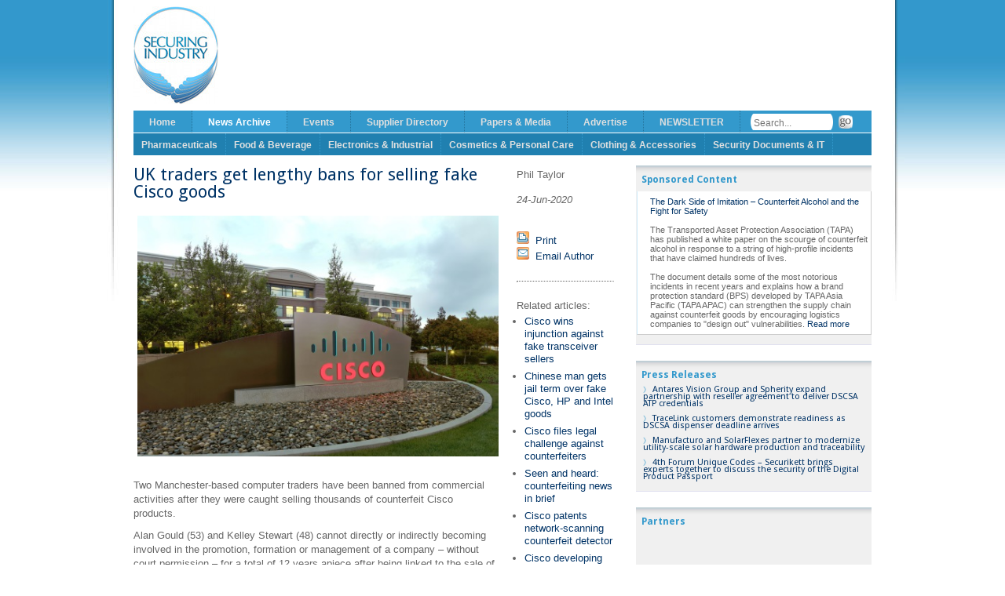

--- FILE ---
content_type: text/html; charset=UTF-8
request_url: https://www.securingindustry.com/electronics-and-industrial/uk-traders-get-lengthy-bans-for-selling-fake-cisco-goods/s105/a11870/
body_size: 12343
content:
<!DOCTYPE html>
<html>
<head>
    <meta charset="UTF-8">
    <meta name="viewport" content="width=device-width, initial-scale=1, minimum-scale=1">
    <!-- meta http-equiv="X-UA-Compatible" content="IE=7" / -->
    <title>SecuringIndustry.com - UK traders get lengthy bans for selling fake Cisco goods</title>
    <link rel="shortcut icon" href="/favicon.ico">
    <meta name="keywords" content="">
<meta name="description" content="Alan Gould and Kelley Stewart admitted selling tens of thousands of counterfeit products infringing Cisco&amp;#039;s trademarks.">
    
    <!-- Dynamically requested js and css -->
            <link type='text/css' media='all' rel='stylesheet' href='//www.securingindustry.com/agile/bower_components/yui2/build/reset-fonts/reset-fonts.css'>
<link type='text/css' media='all' rel='stylesheet' href='https://www.securingindustry.com/grid-css/s140/'>
<link type='text/css' media='all' rel='stylesheet' href='https://fonts.googleapis.com/css?family=Droid+Sans:400,700'>
<link type='text/css' media='all' rel='stylesheet' href='https://www.securingindustry.com/s3/'>
<link type='text/css' media='all' rel='stylesheet' href='https://www.securingindustry.com/s46/'>
<link type='text/css' media='all' rel='stylesheet' href='https://www.securingindustry.com/s35/'>
<link type='text/css' media='all' rel='stylesheet' href='https://www.securingindustry.com/s36/'>
<script type='text/javascript' src='//www.securingindustry.com/agile/bower_components/jquery/dist/jquery.min.js' crossorigin='anonymous' onload='if( typeof dbgScriptLoaded === "function" ){ dbgScriptLoaded(this.src); }' onerror='if( typeof dbgScriptFailed  === "function" ){ dbgScriptFailed(this.src); }'></script>
<script type='text/javascript' src='//www.securingindustry.com/agile/bower_components/jquery-migrate/jquery-migrate.min.js' crossorigin='anonymous' onload='if( typeof dbgScriptLoaded === "function" ){ dbgScriptLoaded(this.src); }' onerror='if( typeof dbgScriptFailed  === "function" ){ dbgScriptFailed(this.src); }'></script>


        
                
    <!--
    <script type="text/javascript" src="https://www.securingindustry.com/s11/"></script>
    <script type="text/javascript" src="https://www.securingindustry.com/s12/"></script>
    <script type="text/javascript" src="https://www.securingindustry.com/s16/"></script>
    -->

 
    <!-- Grid -->
    
    <!--
    <link rel="stylesheet" type="text/css" href="//www.securingindustry.com/assets/11/960.css">
    -->
 

                        <!--
    <link href='http://fonts.googleapis.com/css?family=Droid+Sans:400,700' rel='stylesheet' type='text/css'>
    <link rel="stylesheet" type="text/css" href="https://www.securingindustry.com/s3/">
    <link rel="stylesheet" type="text/css" href="https://www.securingindustry.com/s46/">
    <link rel="stylesheet" type="text/css" href="https://www.securingindustry.com/s35/">
    <link rel="stylesheet" type="text/css" href="https://www.securingindustry.com/s36/">
    -->
 

<!--[if IE 7]>

    <link rel="stylesheet" type="text/css" href="https://www.securingindustry.com/ie7-css/s122/" />

 

<![endif]-->
        <!-- <script type="text/javascript" src="//www.securingindustry.com/assets/11/slides.min.jquery.js"></script> -->
    <script type="text/javascript">
        function getCookie(c_name){
            if (document.cookie.length>0){
                c_start=document.cookie.indexOf(c_name + "=");
                if (c_start!=-1){ 
                    c_start=c_start + c_name.length+1; 
                    c_end=document.cookie.indexOf(";",c_start);
                    if (c_end==-1) c_end=document.cookie.length;
                        return unescape(document.cookie.substring(c_start,c_end));
                } 
            }
            return "";
        }
        function setCookie(c_name,value,expiredays){
            var exdate=new Date();
            exdate.setDate(exdate.getDate()+expiredays);
            document.cookie=c_name+ "=" +escape(value)+
            ((expiredays==null) ? "" : ";expires="+exdate.toGMTString());
        }
        
        $(document).ready(function(){
            tabnum = getCookie('magicboxtabnum');
            var $tabs = $(".magicbox").tabs();
            if( tabnum == null || tabnum == "" ){
                // odd bug, seem to need to select '0' on first load, then tabs are selected with ids starting at 1
                tabnum = 0;
                $tabs.tabs("option", "active", tabnum );
                tabnum ++;
            }else{
                $tabs.tabs("option", "active", tabnum );
            }
            
            if( tabnum == 4 ){ // 4 tabs
                tabnum = 1;
            }else{
                tabnum ++;
            }
                setCookie('magicboxtabnum',tabnum,365);
        });
    </script>

 

        <!-- script type="text/javascript">
        
          var _gaq = _gaq || [];
          _gaq.push(['_setAccount', 'UA-35695128-1']);
          _gaq.push(['_trackPageview']);
        
          (function() {
            var ga = document.createElement('script'); ga.type = 'text/javascript'; ga.async = true;
            ga.src = ('https:' == document.location.protocol ? 'https://ssl' : 'http://www') + '.google-analytics.com/ga.js';
            var s = document.getElementsByTagName('script')[0]; s.parentNode.insertBefore(ga, s);
          })();
        
        </script -->
        
        
        <!-- Google tag (gtag.js) -->
        <script async src="https://www.googletagmanager.com/gtag/js?id=G-VV4R836B6N"></script>
        <script>
          window.dataLayer = window.dataLayer || [];
          function gtag(){dataLayer.push(arguments);}
          gtag('js', new Date());
        
          gtag('config', 'G-VV4R836B6N');
        </script>
        
                <!-- OGP -->
<meta property="og:url" content="https://www.securingindustry.com/electronics-and-industrial/uk-traders-get-lengthy-bans-for-selling-fake-cisco-goods/s105/a11870/">
<meta property="og:title" content="UK traders get lengthy bans for selling fake Cisco goods">
<meta property="og:description" content="Alan Gould and Kelley Stewart admitted selling tens of thousands of counterfeit products infringing Cisco&#039;s trademarks.">
<meta property="og:image" content="https://www.securingindustry.com/assets/33/Cisco_sign.jpg">
<meta property="og:type"   content="article" /> 
<meta property="article:modified_time" content="2020-06-24T14:13:41+01:00"/>
<meta property="article:published_time" content="2020-06-24T13:48:00+01:00"/>
<meta property="article:section" content="Electronics &amp; Industrial" />
<!-- OGP/Twitter -->
<meta name="twitter:card" content="summary">
<meta name="twitter:site" content="@SecuringIndstry">

        <link href="//www.securingindustry.com/agile/bower_components/featherlight/release/featherlight.min.css" type="text/css" rel="stylesheet" />
<script src="//www.securingindustry.com/agile/bower_components/featherlight/release/featherlight.min.js" type="text/javascript" charset="utf-8"></script>

<style>
    .image-popout > img{
        cursor: pointer;
    }
    .popout-message{
        text-align: right;
        font-size: small;
        font-style: italic;
    }
</style>

<script>
    $( document ).ready(function() {
        $( ".image-popout > img" ).each(function() {
          var assetId = $( this ).data("assetId");
          $( this ).featherlight('?cmd=ShowAsset&nosurround=true&assetID='+assetId+'&fakeExtension=.jpg', {type:{image: true}});
          $( this ).parent().append( "<div class='popout-message'>Click image to expand</div>" )
        });
    });
    
    
</script>
     

</head>
<body>
    <div id="container" class="container_12"><a name="top"></a>
        <div id="hd" class="grid_12">
            <div id="head_top" class="smallhide grid_12 alpha omega"><!-- TOP -->
                <!-- LOGO -->
                <a id="logo" href="//www.securingindustry.com/" title="Homepage link"><img alt="SecuringIndustry.com logo" src="//www.securingindustry.com/assets/11/securingindustry_logo.jpg" /></a>
                <!-- LOGO -->
                <div id="header_banner_wrap" class="grid_10 omega"><!-- BANNER AD + TICKER BAR -->
                    				            <span id='2d95a1297347317dd5ed111dc6c87a22' style="display:none;"></span>
            <script type="text/javascript">
                $().ready( function(){
                        $.ajax({
                          type: "POST",
                          url: "//www.securingindustry.com/listen/",
                          data: { cmd: 'ShowAdvert', nosurround: 'true', tagArgs: 'YToxOntzOjU6InBvb2xzIjtzOjMzOiJtYWluYmFubmVyLG1haW5iYW5uZXJfZWxlY3Ryb25pY3MiO30=' }
                        }).done(function( msg ) {
                          $('#2d95a1297347317dd5ed111dc6c87a22').html( msg );
                          $('#2d95a1297347317dd5ed111dc6c87a22').fadeIn();
                        });
                    }
                );
            </script>                </div><!-- BANNER AD + TICKER BAR -->
            </div><!-- TOP -->

            <div id="main_navbar" class="grid_12 alpha omega navbar"><!-- MAIN NAVBAR -->
                <div id="nav_wrapper" class="grid_10 alpha">
<ul>
            <li class="ulmenuL2UnSel ulmenu_level_position_0" id="menu_mid_0_sid_1"><a href="https://www.securingindustry.com/">Home</a></li>
        <li class="ulmenuL2UnSel ulmenuL2ParentOfSel ulmenu_selected_or_parent ulmenu_level_position_1 ulmenu_has_children" id="menu_mid_0_sid_39"><a href="https://www.securingindustry.com/archive/s39/">News Archive</a>
    <ul>
            <li class="ulmenuL3UnSel ulmenu_level_position_0" id="menu_mid_0_sid_40"><a href="https://www.securingindustry.com/pharmaceuticals/s40/">Pharmaceuticals</a></li>
            <li class="ulmenuL3UnSel ulmenu_level_position_1" id="menu_mid_0_sid_104"><a href="https://www.securingindustry.com/food-and-beverage/s104/">Food &amp; Beverage</a></li>
            <li class="ulmenuL3Sel ulmenu_selected_or_parent ulmenu_selected ulmenu_level_position_2" id="menu_mid_0_sid_105"><a href="https://www.securingindustry.com/electronics-and-industrial/s105/">Electronics &amp; Industrial</a></li>
            <li class="ulmenuL3UnSel ulmenu_level_position_3" id="menu_mid_0_sid_106"><a href="https://www.securingindustry.com/cosmetics-and-personal-care/s106/">Cosmetics &amp; Personal Care</a></li>
            <li class="ulmenuL3UnSel ulmenu_level_position_4" id="menu_mid_0_sid_107"><a href="https://www.securingindustry.com/clothing-and-accessories/s107/">Clothing &amp; Accessories</a></li>
            <li class="ulmenuL3UnSel ulmenu_level_position_5" id="menu_mid_0_sid_110"><a href="https://www.securingindustry.com/security-documents-and-it/s110/">Security Documents &amp; IT</a></li>
            <li class="ulmenuL3UnSel ulmenu_level_position_6" id="menu_mid_0_sid_111"><a href="https://www.securingindustry.com/s111/">Nicotine Products</a></li>
            <li class="ulmenuL3UnSel ulmenu_level_position_7" id="menu_mid_0_sid_112"><a href="https://www.securingindustry.com/s112/">Consumer Goods &amp; Media</a></li>
    </ul>
</li>
        <li class="ulmenuL2UnSel ulmenu_level_position_2" id="menu_mid_0_sid_18"><a href="https://www.securingindustry.com/events-calendar/s18/">Events</a></li>
        <li class="ulmenuL2UnSel ulmenu_level_position_4" id="menu_mid_0_sid_67"><a href="https://www.securingindustry.com/supplier-directory/s67/">Supplier Directory</a></li>
        <li class="ulmenuL2UnSel ulmenu_level_position_5" id="menu_mid_0_sid_60"><a href="https://www.securingindustry.com/free-papers-and-media/s60/">Papers &amp; Media</a></li>
        <li class="ulmenuL2UnSel ulmenu_level_position_7" id="menu_mid_0_sid_44"><a href="https://www.securingindustry.com/advertise/s44/">Advertise</a></li>
    <li class="ulmenuL2UnSel"><a href="http://eepurl.com/kNTVv">NEWSLETTER</a></li>
    <li class="ulmenuL2UnSel">
        <form action="https://www.securingindustry.com/search/s138/">
            <span id="searchwrap">
                   <input type="hidden" name="searchConfigID" value="default">
                   <input type="text" name="qString" id="search" placeholder="Search...">
                   <input type="image" src="//www.securingindustry.com/assets/11/searchbargo.gif" class="submitbutton">
            </span>    
        </form>
    </li>
</ul>
                </div>
            </div><!-- MAIN NAVBAR -->

            <div class="grid_12 alpha omega navbar sectornav"><!-- SECTOR NAVBAR -->
                <div class="grid_12 alpha omega">
<ul>        <li class="ulmenuL2UnSel ulmenu_level_position_0" id="menu_mid_1_sid_115"><a href="https://www.securingindustry.com/s115/">Sector Homepages</a></li>
        <li class="ulmenuL2UnSel ulmenu_level_position_1" id="menu_mid_1_sid_116"><a href="https://www.securingindustry.com/pharmaceutical/s116/">Pharmaceuticals</a></li>
        <li class="ulmenuL2UnSel ulmenu_level_position_2" id="menu_mid_1_sid_117"><a href="https://www.securingindustry.com/food-and-beverage/s117/">Food &amp; Beverage</a></li>
        <li class="ulmenuL2UnSel ulmenu_level_position_3" id="menu_mid_1_sid_118"><a href="https://www.securingindustry.com/electronics-and-industrial/s118/">Electronics &amp; Industrial</a></li>
        <li class="ulmenuL2UnSel ulmenu_level_position_4" id="menu_mid_1_sid_119"><a href="https://www.securingindustry.com/cosmetics-and-personal-care/s119/">Cosmetics &amp; Personal Care</a></li>
        <li class="ulmenuL2UnSel ulmenu_level_position_5" id="menu_mid_1_sid_120"><a href="https://www.securingindustry.com/clothing-and-accessories/s120/">Clothing &amp; Accessories</a></li>
        <li class="ulmenuL2UnSel ulmenu_level_position_6" id="menu_mid_1_sid_121"><a href="https://www.securingindustry.com/security-documents-and-it/s121/">Security Documents &amp; IT</a></li>
</ul>                </div>
            </div>
        </div>
        <div id="hd_mobile" class="">
                        <div class="mobile-header mediumhide largehide">
                <div id="mobile-logo">
                    <a href="//www.securingindustry.com/"><img class="logo" src="//www.securingindustry.com/assets/11/securingindustry_logo.jpg" alt="securingindustry.com"></a>
                </div>
                <a id="mobiletoggle" href="#" onclick="return false;">
                    <img src="//www.securingindustry.com/agile/module/client_sp/images/mobile-menu.png" title="Menu" alt="Menu">
                </a>
                <nav id="mobile-menu">
                    <ul>
                                <li class="ulmenuL2UnSel ulmenu_level_position_0" id="menu_mid_0_sid_1"><a href="https://www.securingindustry.com/">Home</a></li>
        <li class="ulmenuL2UnSel ulmenuL2ParentOfSel ulmenu_selected_or_parent ulmenu_level_position_1 ulmenu_has_children" id="menu_mid_0_sid_39"><a href="https://www.securingindustry.com/archive/s39/">News Archive</a>
    <ul>
            <li class="ulmenuL3UnSel ulmenu_level_position_0" id="menu_mid_0_sid_40"><a href="https://www.securingindustry.com/pharmaceuticals/s40/">Pharmaceuticals</a></li>
            <li class="ulmenuL3UnSel ulmenu_level_position_1" id="menu_mid_0_sid_104"><a href="https://www.securingindustry.com/food-and-beverage/s104/">Food &amp; Beverage</a></li>
            <li class="ulmenuL3Sel ulmenu_selected_or_parent ulmenu_selected ulmenu_level_position_2" id="menu_mid_0_sid_105"><a href="https://www.securingindustry.com/electronics-and-industrial/s105/">Electronics &amp; Industrial</a></li>
            <li class="ulmenuL3UnSel ulmenu_level_position_3" id="menu_mid_0_sid_106"><a href="https://www.securingindustry.com/cosmetics-and-personal-care/s106/">Cosmetics &amp; Personal Care</a></li>
            <li class="ulmenuL3UnSel ulmenu_level_position_4" id="menu_mid_0_sid_107"><a href="https://www.securingindustry.com/clothing-and-accessories/s107/">Clothing &amp; Accessories</a></li>
            <li class="ulmenuL3UnSel ulmenu_level_position_5" id="menu_mid_0_sid_110"><a href="https://www.securingindustry.com/security-documents-and-it/s110/">Security Documents &amp; IT</a></li>
            <li class="ulmenuL3UnSel ulmenu_level_position_6" id="menu_mid_0_sid_111"><a href="https://www.securingindustry.com/s111/">Nicotine Products</a></li>
            <li class="ulmenuL3UnSel ulmenu_level_position_7" id="menu_mid_0_sid_112"><a href="https://www.securingindustry.com/s112/">Consumer Goods &amp; Media</a></li>
    </ul>
</li>
        <li class="ulmenuL2UnSel ulmenu_level_position_2" id="menu_mid_0_sid_18"><a href="https://www.securingindustry.com/events-calendar/s18/">Events</a></li>
        <li class="ulmenuL2UnSel ulmenu_level_position_4" id="menu_mid_0_sid_67"><a href="https://www.securingindustry.com/supplier-directory/s67/">Supplier Directory</a></li>
        <li class="ulmenuL2UnSel ulmenu_level_position_5" id="menu_mid_0_sid_60"><a href="https://www.securingindustry.com/free-papers-and-media/s60/">Papers &amp; Media</a></li>
        <li class="ulmenuL2UnSel ulmenu_level_position_7" id="menu_mid_0_sid_44"><a href="https://www.securingindustry.com/advertise/s44/">Advertise</a></li>
                        <li class="ulmenuL2UnSel"><a href="http://eepurl.com/kNTVv">NEWSLETTER</a></li>
                    </ul>
                    <ul class="sectornav-mobile">        <li class="ulmenuL2UnSel ulmenu_level_position_1" id="menu_mid_2_sid_116"><a href="https://www.securingindustry.com/pharmaceutical/s116/">Pharmaceuticals</a></li>
        <li class="ulmenuL2UnSel ulmenu_level_position_2" id="menu_mid_2_sid_117"><a href="https://www.securingindustry.com/food-and-beverage/s117/">Food &amp; Beverage</a></li>
        <li class="ulmenuL2UnSel ulmenu_level_position_3" id="menu_mid_2_sid_118"><a href="https://www.securingindustry.com/electronics-and-industrial/s118/">Electronics &amp; Industrial</a></li>
        <li class="ulmenuL2UnSel ulmenu_level_position_4" id="menu_mid_2_sid_119"><a href="https://www.securingindustry.com/cosmetics-and-personal-care/s119/">Cosmetics &amp; Personal Care</a></li>
        <li class="ulmenuL2UnSel ulmenu_level_position_5" id="menu_mid_2_sid_120"><a href="https://www.securingindustry.com/clothing-and-accessories/s120/">Clothing &amp; Accessories</a></li>
        <li class="ulmenuL2UnSel ulmenu_level_position_6" id="menu_mid_2_sid_121"><a href="https://www.securingindustry.com/security-documents-and-it/s121/">Security Documents &amp; IT</a></li>
        <li class="ulmenuL2UnSel ulmenu_level_position_7" id="menu_mid_2_sid_141"><a href="https://www.securingindustry.com/nicotine-products/s141/">Nicotine Products</a></li>
        <li class="ulmenuL2UnSel ulmenu_level_position_8" id="menu_mid_2_sid_142"><a href="https://www.securingindustry.com/consumer-goods-and-media/s142/">Consumer Goods &amp; Media</a></li>
</ul>                </nav>
                <a id="mobile-search-toggle"><img src="//www.securingindustry.com/agile/imgs/Search-48.png"></a>
                <div class="mobile-search">
                    <a id="mobile-search-back">
                        <img src="//www.securingindustry.com/agile/imgs/Arrowhead-Left-16.png" alt="Close search">
                    </a>
                    <form action="https://www.securingindustry.com/search/s138/">
                        <input class="search-input" placeholder="Search" name="qString" type="text">
                        <input alt="Search" value="Go" class="submit" type="submit">
                    </form>
                </div>
                <script>
                    $("#mobile-search-toggle").click( function(){
                        $('.mobile-search').toggleClass( "toggle-mobile-search" )
                    });
                    $("#mobile-search-back").click( function(){
                        $('.mobile-search').toggleClass( "toggle-mobile-search" )
                    });
                    $("#mobiletoggle").click( function(){
                        $('#mobile-menu').toggleClass( "toggle-mobile-menu" )
                    });

                </script>
            </div>
        </div>
        <div id="bd"  class="grid_12">
            <div id="mobile_banner" class="mediumhide largehide">
                            <span id='3264a51bad007c3405d0fc5f883d5643' style="display:none;"></span>
            <script type="text/javascript">
                $().ready( function(){
                        $.ajax({
                          type: "POST",
                          url: "//www.securingindustry.com/listen/",
                          data: { cmd: 'ShowAdvert', nosurround: 'true', tagArgs: 'YToyOntzOjU6InBvb2xzIjtzOjEwOiJtYWluYmFubmVyIjtzOjE1OiJkb250cmVjb3Jkdmlld3MiO3M6NDoidHJ1ZSI7fQ==' }
                        }).done(function( msg ) {
                          $('#3264a51bad007c3405d0fc5f883d5643').html( msg );
                          $('#3264a51bad007c3405d0fc5f883d5643').fadeIn();
                        });
                    }
                );
            </script>            </div>
            

<div class="grid_6 alpha"><!-- MAIN COL -->
    <div id="mainbar" class="narrow_mainbar left_narrow_mainbar">
                                                                <h1 class="article">UK traders get lengthy bans for selling fake Cisco goods</h1>
            <span class="inline_byline_and_date mediumhide largehide">
                Phil Taylor, <em>24-Jun-2020</em>
            </span>
            <div id="articlewrapperdiv">
                <p><span class=" structured-editor-image" ><img src="?cmd=ShowAsset&assetID=4019&nosurround=true&fakeExtension=.jpg" width="500" height="334"  data-asset-id=4019></span>
<p>Two Manchester-based computer traders have been banned from commercial activities after they were caught selling thousands of counterfeit Cisco products.</p><p></p><p>Alan Gould (53) and Kelley Stewart (48) cannot directly or indirectly becoming involved in the promotion, formation or management of a company – without court permission – for a total of 12 years apiece after being linked to the sale of counterfeit items that infringed on intellectual property held by networking specialist Cisco.</p><p></p><p>Gould and Stewart were directors of Ardwick, Manchester-based GEN-X IT Ltd, a company set up in 2002 that sold IT hardware that went into insolvency in 2016. It had a history of trademark infringements, and in 2007 the directors signed undertakings that they wouldn’t deal with counterfeit products that hadn’t been manufactured by Cisco or a licensed manufacturer.</p><p></p><p>During insolvency proceedings it emerged that Gould and Stewart had ignored those undertakings, and had for three years bought and sold around 55,000 counterfeit Cisco products. In 2018, they admitted infringing Cisco’s trademarks and agreed to pay the company a seven-figure settlement.</p><p></p><p>The 12-year bans came into effect on June 8, according to the UK government’s Insolvency Service.</p><p></p><p>“Both Alan Gould and Kelley Stewart were fully aware GEN-X IT was importing and selling computer products that infringed on Cisco’s intellectual property rights, which was a flagrant breach of an undertaking promising they would stop,” said Rob Clarke, chief investigator for the Insolvency Service.</p><p></p><p>“Their conduct fell well short of what is expected of company directors.”</p><p></p><p>The ban was welcomed by Cisco, and the company’s head of global investigations – Neil Sheridan – said it should serve as a warning to anyone trading in counterfeit products of any sort.</p><p></p><p>“We are committed to tackling both individuals and organisations that recklessly trade in counterfeit Cisco products and create significant risk to critical network infrastructure,” he added.</p><p></p><p>The company says its brand protection team actively monitors the marketplace to identify sellers of counterfeit products and takes steps to curb their activity, and has filed a number of lawsuits to try to disrupt the illicit trade.</p><p></p><p>Last year, it won an <a href="https://www.securingindustry.com/electronics-and-industrial/cisco-wins-injunction-against-fake-transceiver-sellers/s105/a11114/#.XvNLIOd7lpg">injunction</a> in the US against online retailers selling Chinese-made counterfeit versions of its transceiver equipment on a number of online marketplaces – including Amazon and Alibaba.</p></p>
            </div>
        <span class="mediumhide largehide">
        <hr style="border-top: 1px dotted; height: 1px; border-bottom: medium none;">
        <h2>Related articles:</h2>
        <ul class="related_articles">
        
            
                <li><a href='https://www.securingindustry.com/electronics-and-industrial/cisco-wins-injunction-against-fake-transceiver-sellers/s105/a11114/'>Cisco wins injunction against fake transceiver sellers</a></li>
            
                <li><a href='https://www.securingindustry.com/electronics-and-industrial/chinese-man-gets-jail-term-over-fake-cisco-hp-and-intel-goods/s105/a9287/'>Chinese man gets jail term over fake Cisco, HP and Intel goods</a></li>
            
                <li><a href='https://www.securingindustry.com/electronics-and-industrial/cisco-files-legal-challenge-against-counterfeiters/s105/a6754/'>Cisco files legal challenge against counterfeiters</a></li>
            
                <li><a href='https://www.securingindustry.com/pharmaceuticals/seen-and-heard-counterfeiting-news-in-brief/s40/a5268/'>Seen and heard: counterfeiting news in brief</a></li>
            
                <li><a href='https://www.securingindustry.com/electronics-and-industrial/cisco-patents-network-scanning-counterfeit-detector/s105/a2603/'>Cisco patents network-scanning counterfeit detector</a></li>
            
                <li><a href='https://www.securingindustry.com/security-documents-and-it/cisco-developing-tool-to-automatically-detect-fakes/s110/a1509/'>Cisco developing tool to automatically detect fakes</a></li>
            
        
        </ul>
    </span>
    
    <br>
    <span class=" structured-editor-image" ><img src="?cmd=ShowAsset&assetID=6935&nosurround=true&fakeExtension=.jpg" width="500" height="10"  data-asset-id=6935></span>
<span class=" structured-editor-image image-small-right" ><a href='https://securingindustry.us2.list-manage.com/subscribe?u=1d60f08aea1071076dca26b3d&id=d12d5c1a4b'><img src="?cmd=ShowAsset&assetID=13290&nosurround=true&fakeExtension=.jpg" width="917" height="403"  data-asset-id=13290></a></span>
<h2>      </h2><h2><a href="https://securingindustry.us2.list-manage.com/subscribe?u=1d60f08aea1071076dca26b3d&id=d12d5c1a4b"><em>Click here to subscribe to our newsletter</em></a></h2><p> </p><p>      </p><span class=" structured-editor-image" ><img src="?cmd=ShowAsset&assetID=6935&nosurround=true&fakeExtension=.jpg" width="500" height="10"  data-asset-id=6935></span>
    
    			&copy; 
            <script type="text/javascript">
                <!--
                var currentTime = new Date();
                var year = currentTime.getFullYear();
                document.write(year);
                //-->
            </script> SecuringIndustry.com
    <br><br>
                <!-- AddThis Button BEGIN -->
            <!-- div class="addthis_toolbox addthis_default_style addthis_32x32_style">
            <a class="addthis_button_twitter"></a>
            <a class="addthis_button_linkedin"></a>
            <a class="addthis_button_google_plusone_share"></a>
            </div -->
            <!-- AddThis Button END -->
            <!-- ShareThis BEGIN -->
            <div class="sharethis-inline-share-buttons"></div>
            <!-- ShareThis END -->
    <br>
    <!--
            <div id="disqus_thread"></div>
            <script type="text/javascript">
                /* * * CONFIGURATION VARIABLES: EDIT BEFORE PASTING INTO YOUR WEBPAGE * * */
                var disqus_shortname = 'securingindustry'; // required: replace example with your forum shortname
            
                /* * * DON'T EDIT BELOW THIS LINE * * */
                (function() {
                    var dsq = document.createElement('script'); dsq.type = 'text/javascript'; dsq.async = true;
                    dsq.src = '//' + disqus_shortname + '.disqus.com/embed.js';
                    (document.getElementsByTagName('head')[0] || document.getElementsByTagName('body')[0]).appendChild(dsq);
                })();
            </script>
            <noscript>Please enable JavaScript to view the <a href="http://disqus.com/?ref_noscript">comments powered by Disqus.</a></noscript>
            <a href="http://disqus.com" class="dsq-brlink">comments powered by <span class="logo-disqus">Disqus</span></a>
-->
            </div>
</div><!-- / MAIN COL -->

<div class="grid_2 narrow_mid_bar">
    <div class="sidebox article_info">
        <div style="margin: 0 8px 8px 8px;">
                Phil Taylor            <br><br>
            <em>24-Jun-2020</em>
            <br><br>
                        <!-- AddThis Button BEGIN -->
            <div class="addthis_toolbox addthis_default_style" addthis:title="UK traders get lengthy bans for selling fake Cisco goods">
            <a class="addthis_button_tweet"></a>
            <a class="addthis_button_linkedin_counter" li:counter="none"></a>
            <a class="addthis_button_google_plusone" g:plusone:size="medium"></a>
            </div>
            <!-- AddThis Button END -->

            <br>
            <div class="utilities">
                <a href="#" title="print" onclick="javascript: window.open('?cmd=PrintView&nosurround=true','Print','menubar=no,width=600,height=600,toolbar=no,scrollbars=1');return false;"><img alt="print" src="//www.securingindustry.com/assets/11/print-icon-14x14.1.png" />&nbsp;&nbsp;<span class="buttontext">Print</span></a><br />
                <a href="mailto:newsdesk@securingindustry.com" title="comment"><img alt="comment" src="//www.securingindustry.com/assets/11/mail-icon-14x14.png" />&nbsp;&nbsp;<span class="buttontext">Email Author</span></a>
            </div>
            <br>
                                        <hr style="border-top: 1px dotted; height: 1px; border-bottom: medium none;">
                <br>
                Related articles:
                <ul class="related_articles">
                
                    
                        <li><a href='https://www.securingindustry.com/electronics-and-industrial/cisco-wins-injunction-against-fake-transceiver-sellers/s105/a11114/'>Cisco wins injunction against fake transceiver sellers</a></li>
                    
                        <li><a href='https://www.securingindustry.com/electronics-and-industrial/chinese-man-gets-jail-term-over-fake-cisco-hp-and-intel-goods/s105/a9287/'>Chinese man gets jail term over fake Cisco, HP and Intel goods</a></li>
                    
                        <li><a href='https://www.securingindustry.com/electronics-and-industrial/cisco-files-legal-challenge-against-counterfeiters/s105/a6754/'>Cisco files legal challenge against counterfeiters</a></li>
                    
                        <li><a href='https://www.securingindustry.com/pharmaceuticals/seen-and-heard-counterfeiting-news-in-brief/s40/a5268/'>Seen and heard: counterfeiting news in brief</a></li>
                    
                        <li><a href='https://www.securingindustry.com/electronics-and-industrial/cisco-patents-network-scanning-counterfeit-detector/s105/a2603/'>Cisco patents network-scanning counterfeit detector</a></li>
                    
                        <li><a href='https://www.securingindustry.com/security-documents-and-it/cisco-developing-tool-to-automatically-detect-fakes/s110/a1509/'>Cisco developing tool to automatically detect fakes</a></li>
                    
                
                </ul>
                <br>
                    </div>
    </div>
    <!-- # include name="leftads"#   -->
</div>

<div class="largehide rightads_body_article">
                <span id='1898b4b3ce2028910c9e4d4cc7b0bb78' style="display:none;"></span>
            <script type="text/javascript">
                $().ready( function(){
                        $.ajax({
                          type: "POST",
                          url: "//www.securingindustry.com/listen/",
                          data: { cmd: 'ShowAdvert', nosurround: 'true', tagArgs: 'YToyOntzOjU6InBvb2xzIjtzOjEwOiJyaWdodGxhcmdlIjtzOjE1OiJkb250cmVjb3Jkdmlld3MiO3M6NDoidHJ1ZSI7fQ==' }
                        }).done(function( msg ) {
                          $('#1898b4b3ce2028910c9e4d4cc7b0bb78').html( msg );
                          $('#1898b4b3ce2028910c9e4d4cc7b0bb78').fadeIn();
                        });
                    }
                );
            </script></div>
<div class="largehide papersbox_body_article">
    <!--
                <div class="sidebox cntr" id="mb">
                    <div class="magicbox">
                        <ul class="tabs">
                            <li><a href="#mb1"><span>Features</span></a></li>
                            <li><a href="#mb2"><span>Sponsored Content</span></a></li>
                            <li><a href="#mb3"><span>Paid Research</span></a></li>
                            <li><a href="#mb4"><span>Market Reports</span></a></li>
                        </ul>

                        <div id="mb1">
<ul class="list">
    < #articlelist sectionindependent="true" articletype="ExpandedArticle"  limit="5" categories="features"#>
        <li>
            <a href="< #listarticlelink#>">< #articlefield name="headline"#></a>
            <br>
            < #articlefield name="summary"#>
            <br style="clear: both">
        </li>
    < #/articlelist#>
</ul>

                        </div>

                        <div id="mb2">
<p><a href="https://www.securingindustry.com/whitepapers/the-dark-side-of-imitation-counterfeit-alcohol-and-the-fight-for-safety/s61/a16880/">The Dark Side of Imitation – Counterfeit Alcohol and the Fight for Safety</a><br />
<br />
The Transported Asset Protection Association (TAPA) has published a white paper on the scourge of counterfeit alcohol in response to a string of high-profile incidents that have claimed hundreds of lives.<br />
<br />
The document details some of the most notorious incidents in recent years and explains how a brand protection standard (BPS) developed by TAPA Asia Pacific (TAPA APAC) can strengthen the supply chain against counterfeit goods by encouraging logistics companies to &quot;design out&quot; vulnerabilities. <a href="https://www.securingindustry.com/whitepapers/the-dark-side-of-imitation-counterfeit-alcohol-and-the-fight-for-safety/s61/a16880/">Read more</a></p>
                        </div>

                        <div id="mb3">
< #textblock name="middletab" sectionindependent="true"# >
                        </div>

                        <div id="mb4">
<p><br />
<a href="https://www.securingindustry.com/market-research/the-international-market-for-brand-protection-solutions-2021-2026-with-special-focus-on-china-a-techno-economic-study-including-market-sizing-technologies-solutions-opportunities/s45/a13889/">The International Market for Brand Protection Solutions (with Special Focus on CHINA): A Techno-Economic Study including Market Sizing, Technologies, Solutions &amp; Opportunities 2021-2026</a><br />
October 2021 / Electronic (PDF)</p>
<p><br />
<a href="https://www.grandviewresearch.com/industry-analysis/track-trace-solutions-market">Track And Trace Solutions Market Size, Share &amp; Trends Analysis Report by Product, by Technology, by Application, by End-use, by Region, and Segment Forecasts, 2021 - 2028</a><br />
May 2021 / 150 pages / Electronic (PDF)</p>
<p><br />
<a href="https://www.technavio.com/report/anti-counterfeit-packaging-market-industry-analysis">Anti-Counterfeit Packaging Market by Technology, Application, and Geography - Forecast and Analysis 2021-2025</a><br />
April 2021 / 120 pages / Electronic (PDF)</p>
<p><br />
<a href="https://www.securingindustry.com/market-research/anti-counterfeit-packaging-market-by-technology-end-use-industry-and-region-global-forecast-to-2025/s45/a13031/">Anti-Counterfeit Packaging Market by Technology, End-Use Industry and Region - Global Forecast to 2025</a><br />
August 2020 / 200 pages / Electronic (PDF)</p>
<p><br />
<a href="https://www.factmr.com/report/4106/holographic-foils-market">Holographic Foils Market Forecast, Trend Analysis &amp; Competition Tracking - Global Review 2019 to 2029</a></p>
<p><br />
<a href="https://www.factmr.com/report/2860/holographic-scratch-off-labels-market">Holographic Scratch-off Labels Market Forecast, Trend Analysis &amp; Competition Tracking - Global Market Insights 2018 to 2028</a></p>
                        </div>
                    </div>
                </div>
-->


<div class="sidebox">
    <h2>Sponsored Content</h2>
    <div class="magicboxclone">
        <p><a href="https://www.securingindustry.com/whitepapers/the-dark-side-of-imitation-counterfeit-alcohol-and-the-fight-for-safety/s61/a16880/">The Dark Side of Imitation – Counterfeit Alcohol and the Fight for Safety</a><br />
<br />
The Transported Asset Protection Association (TAPA) has published a white paper on the scourge of counterfeit alcohol in response to a string of high-profile incidents that have claimed hundreds of lives.<br />
<br />
The document details some of the most notorious incidents in recent years and explains how a brand protection standard (BPS) developed by TAPA Asia Pacific (TAPA APAC) can strengthen the supply chain against counterfeit goods by encouraging logistics companies to &quot;design out&quot; vulnerabilities. <a href="https://www.securingindustry.com/whitepapers/the-dark-side-of-imitation-counterfeit-alcohol-and-the-fight-for-safety/s61/a16880/">Read more</a></p>
    </div>
</div>


</div>

			<div class="grid_4 omega" id="rightbar"><!-- RIGHT BAR -->
<!--#include name="newsletterbox"#-->
<!--
                <div class="sidebox cntr" id="mb">
                    <div class="magicbox">
                        <ul class="tabs">
                            <li><a href="#mb1"><span>Features</span></a></li>
                            <li><a href="#mb2"><span>Sponsored Content</span></a></li>
                            <li><a href="#mb3"><span>Paid Research</span></a></li>
                            <li><a href="#mb4"><span>Market Reports</span></a></li>
                        </ul>

                        <div id="mb1">
<ul class="list">
    < #articlelist sectionindependent="true" articletype="ExpandedArticle"  limit="5" categories="features"#>
        <li>
            <a href="< #listarticlelink#>">< #articlefield name="headline"#></a>
            <br>
            < #articlefield name="summary"#>
            <br style="clear: both">
        </li>
    < #/articlelist#>
</ul>

                        </div>

                        <div id="mb2">
<p><a href="https://www.securingindustry.com/whitepapers/the-dark-side-of-imitation-counterfeit-alcohol-and-the-fight-for-safety/s61/a16880/">The Dark Side of Imitation – Counterfeit Alcohol and the Fight for Safety</a><br />
<br />
The Transported Asset Protection Association (TAPA) has published a white paper on the scourge of counterfeit alcohol in response to a string of high-profile incidents that have claimed hundreds of lives.<br />
<br />
The document details some of the most notorious incidents in recent years and explains how a brand protection standard (BPS) developed by TAPA Asia Pacific (TAPA APAC) can strengthen the supply chain against counterfeit goods by encouraging logistics companies to &quot;design out&quot; vulnerabilities. <a href="https://www.securingindustry.com/whitepapers/the-dark-side-of-imitation-counterfeit-alcohol-and-the-fight-for-safety/s61/a16880/">Read more</a></p>
                        </div>

                        <div id="mb3">
< #textblock name="middletab" sectionindependent="true"# >
                        </div>

                        <div id="mb4">
<p><br />
<a href="https://www.securingindustry.com/market-research/the-international-market-for-brand-protection-solutions-2021-2026-with-special-focus-on-china-a-techno-economic-study-including-market-sizing-technologies-solutions-opportunities/s45/a13889/">The International Market for Brand Protection Solutions (with Special Focus on CHINA): A Techno-Economic Study including Market Sizing, Technologies, Solutions &amp; Opportunities 2021-2026</a><br />
October 2021 / Electronic (PDF)</p>
<p><br />
<a href="https://www.grandviewresearch.com/industry-analysis/track-trace-solutions-market">Track And Trace Solutions Market Size, Share &amp; Trends Analysis Report by Product, by Technology, by Application, by End-use, by Region, and Segment Forecasts, 2021 - 2028</a><br />
May 2021 / 150 pages / Electronic (PDF)</p>
<p><br />
<a href="https://www.technavio.com/report/anti-counterfeit-packaging-market-industry-analysis">Anti-Counterfeit Packaging Market by Technology, Application, and Geography - Forecast and Analysis 2021-2025</a><br />
April 2021 / 120 pages / Electronic (PDF)</p>
<p><br />
<a href="https://www.securingindustry.com/market-research/anti-counterfeit-packaging-market-by-technology-end-use-industry-and-region-global-forecast-to-2025/s45/a13031/">Anti-Counterfeit Packaging Market by Technology, End-Use Industry and Region - Global Forecast to 2025</a><br />
August 2020 / 200 pages / Electronic (PDF)</p>
<p><br />
<a href="https://www.factmr.com/report/4106/holographic-foils-market">Holographic Foils Market Forecast, Trend Analysis &amp; Competition Tracking - Global Review 2019 to 2029</a></p>
<p><br />
<a href="https://www.factmr.com/report/2860/holographic-scratch-off-labels-market">Holographic Scratch-off Labels Market Forecast, Trend Analysis &amp; Competition Tracking - Global Market Insights 2018 to 2028</a></p>
                        </div>
                    </div>
                </div>
-->


<div class="sidebox">
    <h2>Sponsored Content</h2>
    <div class="magicboxclone">
        <p><a href="https://www.securingindustry.com/whitepapers/the-dark-side-of-imitation-counterfeit-alcohol-and-the-fight-for-safety/s61/a16880/">The Dark Side of Imitation – Counterfeit Alcohol and the Fight for Safety</a><br />
<br />
The Transported Asset Protection Association (TAPA) has published a white paper on the scourge of counterfeit alcohol in response to a string of high-profile incidents that have claimed hundreds of lives.<br />
<br />
The document details some of the most notorious incidents in recent years and explains how a brand protection standard (BPS) developed by TAPA Asia Pacific (TAPA APAC) can strengthen the supply chain against counterfeit goods by encouraging logistics companies to &quot;design out&quot; vulnerabilities. <a href="https://www.securingindustry.com/whitepapers/the-dark-side-of-imitation-counterfeit-alcohol-and-the-fight-for-safety/s61/a16880/">Read more</a></p>
    </div>
</div>



<div class="borderlesssidebox cntr">
    	            <span id='2cd0e883bce2115fe881585211dddeb9' style="display:none;"></span>
            <script type="text/javascript">
                $().ready( function(){
                        $.ajax({
                          type: "POST",
                          url: "//www.securingindustry.com/listen/",
                          data: { cmd: 'ShowAdvert', nosurround: 'true', tagArgs: 'YToxOntzOjU6InBvb2xzIjtzOjMzOiJyaWdodGxhcmdlLHJpZ2h0bGFyZ2VfZWxlY3Ryb25pY3MiO30=' }
                        }).done(function( msg ) {
                          $('#2cd0e883bce2115fe881585211dddeb9').html( msg );
                          $('#2cd0e883bce2115fe881585211dddeb9').fadeIn();
                        });
                    }
                );
            </script>
</div>

<div class="sidebox">
    <h2>Press Releases</h2>
    <ul class="list sector_home_press_releases"> 
                    <li>
                <h3><small>&#12299;</small> <a href="https://www.securingindustry.com/press-releases/antares-vision-group-and-spherity-expand-partnership-with-reseller-agreement-to-deliver-dscsa-atp-credentials/s135/a17341/">Antares Vision Group and Spherity expand partnership with reseller agreement to deliver DSCSA ATP credentials</a></h3>
            </li>
        
            <li>
                <h3><small>&#12299;</small> <a href="https://www.securingindustry.com/press-releases/tracelink-customers-demonstrate-readiness-as-dscsa-dispenser-deadline-arrives/s135/a17320/">TraceLink customers demonstrate readiness as DSCSA dispenser deadline arrives</a></h3>
            </li>
        
            <li>
                <h3><small>&#12299;</small> <a href="https://www.securingindustry.com/press-releases/manufacturo-and-solarflexes-partner-to-modernize-utility-scale-solar-hardware-production-and-traceability/s135/a17299/">Manufacturo and SolarFlexes partner to modernize utility-scale solar hardware production and traceability</a></h3>
            </li>
        
            <li>
                <h3><small>&#12299;</small> <a href="https://www.securingindustry.com/press-releases/4th-forum-unique-codes-securikett-brings-experts-together-to-discuss-the-security-of-the-digital-product-passport/s135/a17347/">4th Forum Unique Codes – Securikett brings experts together to discuss the security of the Digital Product Passport</a></h3>
            </li>
            </ul>
</div>

				<div class="sidebox">
<h2>Partners</h2>
<p class="cntr">
            <span id='b926aab631bef9bc3c3d046d3cf7384c' style="display:none;"></span>
            <script type="text/javascript">
                $().ready( function(){
                        $.ajax({
                          type: "POST",
                          url: "//www.securingindustry.com/listen/",
                          data: { cmd: 'ShowAdvert', nosurround: 'true', tagArgs: 'YToxOntzOjU6InBvb2xzIjtzOjM5OiJtZWRpYXBhcnRuZXJzLG1lZGlhcGFydG5lcnNfZWxlY3Ryb25pY3MiO30=' }
                        }).done(function( msg ) {
                          $('#b926aab631bef9bc3c3d046d3cf7384c').html( msg );
                          $('#b926aab631bef9bc3c3d046d3cf7384c').fadeIn();
                        });
                    }
                );
            </script><br><br>
            <span id='7800a60d25b2c7d06958986efcb89daf' style="display:none;"></span>
            <script type="text/javascript">
                $().ready( function(){
                        $.ajax({
                          type: "POST",
                          url: "//www.securingindustry.com/listen/",
                          data: { cmd: 'ShowAdvert', nosurround: 'true', tagArgs: 'YToxOntzOjU6InBvb2xzIjtzOjQxOiJtZWRpYXBhcnRuZXJzMixtZWRpYXBhcnRuZXJzMl9lbGVjdHJvbmljcyI7fQ==' }
                        }).done(function( msg ) {
                          $('#7800a60d25b2c7d06958986efcb89daf').html( msg );
                          $('#7800a60d25b2c7d06958986efcb89daf').fadeIn();
                        });
                    }
                );
            </script><br><br>
            <span id='aedaf655c53269f3d67f847c84f66c30' style="display:none;"></span>
            <script type="text/javascript">
                $().ready( function(){
                        $.ajax({
                          type: "POST",
                          url: "//www.securingindustry.com/listen/",
                          data: { cmd: 'ShowAdvert', nosurround: 'true', tagArgs: 'YToxOntzOjU6InBvb2xzIjtzOjQxOiJtZWRpYXBhcnRuZXJzMyxtZWRpYXBhcnRuZXJzM19lbGVjdHJvbmljcyI7fQ==' }
                        }).done(function( msg ) {
                          $('#aedaf655c53269f3d67f847c84f66c30').html( msg );
                          $('#aedaf655c53269f3d67f847c84f66c30').fadeIn();
                        });
                    }
                );
            </script><br><br>
            <span id='47827a9c21a8c5d1c8aade4353e72729' style="display:none;"></span>
            <script type="text/javascript">
                $().ready( function(){
                        $.ajax({
                          type: "POST",
                          url: "//www.securingindustry.com/listen/",
                          data: { cmd: 'ShowAdvert', nosurround: 'true', tagArgs: 'YToxOntzOjU6InBvb2xzIjtzOjQxOiJtZWRpYXBhcnRuZXJzNCxtZWRpYXBhcnRuZXJzNF9lbGVjdHJvbmljcyI7fQ==' }
                        }).done(function( msg ) {
                          $('#47827a9c21a8c5d1c8aade4353e72729').html( msg );
                          $('#47827a9c21a8c5d1c8aade4353e72729').fadeIn();
                        });
                    }
                );
            </script></p>
				</div>
			</div><!-- RIGHT BAR -->
		</div> <!-- /bd -->
        <div id="ft" class="grid_12">
            <div class="ft_nav grid_9 alpha"><!-- NAV -->
                <div class="fttxt">
                    <a href="/">Home</a>&nbsp; |&nbsp; <a href="/s43">About us</a>&nbsp; |&nbsp; <a href="/s47">Contact us</a>&nbsp; |&nbsp;&nbsp;<a href="/s49"></a><a href="/s44">Advertise</a>&nbsp; |&nbsp; <a href="/s48">Links</a>&nbsp; |&nbsp; <a href="/s49">Partners</a>&nbsp; |&nbsp; <a href="/s53">Privacy Policy</a>&nbsp; |&nbsp;&nbsp;&nbsp;|&nbsp;&nbsp;<a href="https://www.securingindustry.com/s17/?cmd=Search&iuapHandle=SecuringIndustry.com%20Latest%20Stories">RSS feed <img src="//www.securingindustry.com/assets/11/feed-icon-14x14.png" /></a>&nbsp;&nbsp;|&nbsp;&nbsp;<a href="#top">back to top</a>
                </div>
            </div><!-- NAV -->
            <div class="ft_extra grid_3 omega"><!-- COPY -->
                <div class="fttxt" id="footcopyright">&copy; SecuringIndustry.com <script type="text/javascript">
                    <!--
                    var currentTime = new Date();
                    var year = currentTime.getFullYear();
                    document.write(year);
                    //-->
                </script></div>
            </div><!-- COPY -->
        </div>

    </div> <!-- /container_12 -->
            <span id='d906b48e1e7b7c7763002a6e2a15cded' style="display:none;"></span>
            <script type="text/javascript">
                $().ready( function(){
                        $.ajax({
                          type: "POST",
                          url: "//www.securingindustry.com/listen/",
                          data: { cmd: 'ShowAdvert', nosurround: 'true', tagArgs: 'YToxOntzOjg6InNwZWNpZmljIjtzOjM6IjE0MiI7fQ==' }
                        }).done(function( msg ) {
                          $('#d906b48e1e7b7c7763002a6e2a15cded').html( msg );
                          $('#d906b48e1e7b7c7763002a6e2a15cded').fadeIn();
                        });
                    }
                );
            </script><script  defer='defer' type='text/javascript' src='//www.securingindustry.com/agile/bower_components/jquery-ui/ui/minified/core.min.js' crossorigin='anonymous' onload='if( typeof dbgScriptLoaded === "function" ){ dbgScriptLoaded(this.src); }' onerror='if( typeof dbgScriptFailed  === "function" ){ dbgScriptFailed(this.src); }'></script>
<script  defer='defer' type='text/javascript' src='//www.securingindustry.com/agile/bower_components/jquery-ui/ui/minified/widget.min.js' crossorigin='anonymous' onload='if( typeof dbgScriptLoaded === "function" ){ dbgScriptLoaded(this.src); }' onerror='if( typeof dbgScriptFailed  === "function" ){ dbgScriptFailed(this.src); }'></script>
<script  defer='defer' type='text/javascript' src='//www.securingindustry.com/agile/bower_components/jquery-ui/ui/minified/position.min.js' crossorigin='anonymous' onload='if( typeof dbgScriptLoaded === "function" ){ dbgScriptLoaded(this.src); }' onerror='if( typeof dbgScriptFailed  === "function" ){ dbgScriptFailed(this.src); }'></script>
<script  defer='defer' type='text/javascript' src='//www.securingindustry.com/agile/bower_components/jquery-ui/ui/minified/accordion.min.js' crossorigin='anonymous' onload='if( typeof dbgScriptLoaded === "function" ){ dbgScriptLoaded(this.src); }' onerror='if( typeof dbgScriptFailed  === "function" ){ dbgScriptFailed(this.src); }'></script>
<script  defer='defer' type='text/javascript' src='//www.securingindustry.com/agile/bower_components/jquery-ui/ui/minified/autocomplete.min.js' crossorigin='anonymous' onload='if( typeof dbgScriptLoaded === "function" ){ dbgScriptLoaded(this.src); }' onerror='if( typeof dbgScriptFailed  === "function" ){ dbgScriptFailed(this.src); }'></script>
<script  defer='defer' type='text/javascript' src='//www.securingindustry.com/agile/bower_components/jquery-ui/ui/minified/datepicker.min.js' crossorigin='anonymous' onload='if( typeof dbgScriptLoaded === "function" ){ dbgScriptLoaded(this.src); }' onerror='if( typeof dbgScriptFailed  === "function" ){ dbgScriptFailed(this.src); }'></script>
<script  defer='defer' type='text/javascript' src='//www.securingindustry.com/agile/bower_components/jquery-ui/ui/minified/menu.min.js' crossorigin='anonymous' onload='if( typeof dbgScriptLoaded === "function" ){ dbgScriptLoaded(this.src); }' onerror='if( typeof dbgScriptFailed  === "function" ){ dbgScriptFailed(this.src); }'></script>
<script  defer='defer' type='text/javascript' src='//www.securingindustry.com/agile/bower_components/jquery-ui/ui/minified/tabs.min.js' crossorigin='anonymous' onload='if( typeof dbgScriptLoaded === "function" ){ dbgScriptLoaded(this.src); }' onerror='if( typeof dbgScriptFailed  === "function" ){ dbgScriptFailed(this.src); }'></script>
<script  defer='defer' type='text/javascript' src='//www.securingindustry.com/agile/module/core/js/adserver.js?tagserver=345' crossorigin='anonymous' onload='if( typeof dbgScriptLoaded === "function" ){ dbgScriptLoaded(this.src); }' onerror='if( typeof dbgScriptFailed  === "function" ){ dbgScriptFailed(this.src); }'></script>
<script  defer='defer' type='text/javascript' src='//www.securingindustry.com/agile/module/core/js/checkjs.js' crossorigin='anonymous' onload='if( typeof dbgScriptLoaded === "function" ){ dbgScriptLoaded(this.src); }' onerror='if( typeof dbgScriptFailed  === "function" ){ dbgScriptFailed(this.src); }'></script>
<script  defer='defer' type='text/javascript' src='//www.securingindustry.com/agile/bower_components/jquery-validate/dist/jquery.validate.js' crossorigin='anonymous' onload='if( typeof dbgScriptLoaded === "function" ){ dbgScriptLoaded(this.src); }' onerror='if( typeof dbgScriptFailed  === "function" ){ dbgScriptFailed(this.src); }'></script>
<script  defer='defer' type='text/javascript' src='//www.securingindustry.com/agile/bower_components/jquery-validate/dist/additional-methods.js' crossorigin='anonymous' onload='if( typeof dbgScriptLoaded === "function" ){ dbgScriptLoaded(this.src); }' onerror='if( typeof dbgScriptFailed  === "function" ){ dbgScriptFailed(this.src); }'></script>
<script  defer='defer' type='text/javascript' src='https://www.securingindustry.com/s11/' ></script>
<script  defer='defer' type='text/javascript' src='https://www.securingindustry.com/s12/' ></script>
<script  defer='defer' type='text/javascript' src='https://www.securingindustry.com/s16/' ></script>
<script  defer='defer' type='text/javascript' src='//www.securingindustry.com/assets/11/slides.min.jquery.js' ></script>


<script type="text/javascript">var addthis_config = {"data_track_addressbar":true};</script>
<!-- script type="text/javascript" src="//s7.addthis.com/js/300/addthis_widget.js#pubid=ra-52cd47f60c7e4161"></script -->
<script type="text/javascript" src="https://platform-api.sharethis.com/js/sharethis.js#property=647f5d6b40353a0019caf301&product=sticky-share-buttons&source=platform" async="async"></script>
</body>
</html>

--- FILE ---
content_type: text/css; charset=UTF-8
request_url: https://www.securingindustry.com/s3/
body_size: 6726
content:
 body {
  color: #666; }

em {
  font-style: italic; }

#doc4 {
  width: 974px; }

#hd {
  /* moved to grid min-height: 125px; */
  /* height: auto !important;  This seems to be needed, not sure why */
  /*height: 125px; */
  /*margin-top: 8px;*/
  margin-bottom: 12px; }

#hd div.yui-gf {
  padding-top: 7px; }

#hd div.yui-gf .yui-u {
  position: relative;
  left: -10px; }

#hd div.yui-gf .yui-u .first {
  position: relative;
  left: 0px;
  padding-left: 10px; }

#bd {
  min-height: 375px;
  height: auto !important;
  height: 375px; }

.magicboxclone {
  border-bottom: 1px solid #ccc;
  border-left: 1px solid #cfecfa;
  border-right: 1px solid #ccc;
  padding: 4px 4px 2px 8px;
  background: #fff;
  height: 250px;
  margin: 8px 0px 8px 1px;
  overflow: auto;
  line-height: 1.1em;
  height: auto;
  padding-top: 7px;
  padding-bottom: 7px; }

div.sidebox.article_info {
  background: none;
  border: none;
  font-size: 13px; }

ul.related_articles {
  margin-left: 10px;
  margin-top: 4px; }

ul.related_articles li {
  list-style: disc outside none;
  margin-bottom: 6px; }

div.addthis_toolbox {
  margin-left: -2px; }

#newsticker {
  margin-top: 6px;
  /*position: relative;
top: 120px;
width: 90%;*/
  text-align: left;
  font: 0.95em "Droid Sans",Arial,sans-serif; }

.newstickertitle {
  font-size: 0.85em;
  font-weight: bold;
  color: #666; }

#newsticker a:link, #newsticker a:visited {
  text-decoration: none;
  color: #39c; }

#newsticker a:hover {
  color: #f30; }

html > body .ff {
  margin-left: -10px; }

ol li {
  list-style: decimal;
  margin-left: 1em; }

/** Mobile header **/
div.mobile-header {
  transition: top 0.2s;
  position: fixed;
  top: 0px;
  left: 0px;
  width: 100%;
  background-color: white;
  border-bottom: 1px solid #39c;
  box-sizing: border-box;
  padding: 4px 12px 1px 12px !important;
  z-index: 1000; }
  div.mobile-header #mobile-logo {
    float: left; }
    div.mobile-header #mobile-logo img {
      height: 48px; }
  div.mobile-header #mobile-menu {
    transition: all 0.7s;
    position: fixed;
    left: 200%;
    width: 90%;
    overflow-y: scroll;
    overflow-x: hidden;
    z-index: 999;
    top: 58px;
    height: 90%;
    background: white;
    box-sizing: border-box; }
    div.mobile-header #mobile-menu.toggle-mobile-menu {
      left: 10%; }
    div.mobile-header #mobile-menu li a {
      width: 100%;
      padding: 14px;
      padding-left: 36px;
      display: block;
      background-color: #39c;
      border-bottom: 1px solid white;
      font-family: Tahoma,Arial,Helvetica,sans-serif;
      font-weight: bold;
      color: #e0ded9;
      text-decoration: none; }
      div.mobile-header #mobile-menu li a:hover, div.mobile-header #mobile-menu li a:active {
        color: #fff;
        background-color: #3FAAE1; }
    div.mobile-header #mobile-menu li.ulmenu_selected a {
      color: #fff;
      background-color: #3FAAE1; }
    div.mobile-header #mobile-menu ul.sectornav-mobile a {
      background-color: #2080b0; }
    div.mobile-header #mobile-menu ul.sectornav-mobile li.ulmenu_selected a {
      color: #fff;
      background-color: #3FAAE1; }
    div.mobile-header #mobile-menu ul ul,
    div.mobile-header #mobile-menu ul ul ul {
      display: none; }
  div.mobile-header .mobile-search {
    transition: all 0.7s;
    opacity: 0;
    position: absolute;
    left: -100%;
    width: 100%;
    background: white;
    height: 56px;
    top: 0;
    margin-top: 0;
    text-align: center; }
    div.mobile-header .mobile-search.toggle-mobile-search {
      transition: all 0.7s;
      left: 0;
      opacity: 1; }
    div.mobile-header .mobile-search .search-input {
      width: 70%;
      padding: 4px; }
    div.mobile-header .mobile-search .submit {
      background: none;
      border: 1px solid;
      border-radius: 4px;
      padding: 3px; }
    div.mobile-header .mobile-search form {
      display: inline-block;
      margin-top: 16px; }
    div.mobile-header .mobile-search #mobile-search-back {
      margin-top: 16px;
      margin-right: 8px; }
      div.mobile-header .mobile-search #mobile-search-back img {
        vertical-align: text-top; }
  div.mobile-header #mobile-search-toggle {
    float: right;
    padding: 8px;
    margin-top: 7px;
    margin-right: 10px; }
    div.mobile-header #mobile-search-toggle img {
      width: 21px;
      height: 21px;
      opacity: 0.4; }
  div.mobile-header #mobiletoggle {
    float: right;
    margin-right: 4px;
    margin-top: 5px;
    box-sizing: border-box;
    padding: 4px; }
    div.mobile-header #mobiletoggle img {
      width: 32px;
      height: 32px;
      opacity: 0.4; }

/** End mobile header **/
#head_top {
  overflow: hidden;
  /* Stop floated children escaping div */ }

#header_banner_wrap {
  text-align: right;
  float: right; }
  #header_banner_wrap img {
    width: 100%; }

#leftbar, #rightbar {
  /*background: #eeeff5;*/
  text-align: center; }

div.sidebox {
  background: #f0f0f0 url(https://www.securingindustry.com/assets/11/sidebarbox-bkg.1.jpg) repeat-x;
  font-size: 0.85em;
  margin: 0 auto 20px;
  text-align: left;
  padding: 4px 0;
  border-bottom: 1px solid #e0e0ef; }

div.borderlesssidebox {
  margin-top: 18px;
  /* Increasing top/bottom padding per ticket #3581/3582 */
  margin-bottom: 16px; }

div.sidebox a:link, div.sidebox a:visited {
  text-decoration: none;
  color: #036; }

div.sidebox a:hover {
  color: #f30; }

div.sidebox h2 {
  font: bold 1.1em "Droid Sans",Arial,sans-serif;
  color: #39c;
  margin: 7px; }

div.sidebox h3 {
  font: normal 1em/0.9em "Droid Sans",Arial,sans-serif;
  color: #39c; }

div.sidebox h2 a:link, div.sidebox h2 a:visited, div.sidebox h3 a:link, div.sidebox h3 a:visited {
  text-decoration: none;
  color: #39c; }

div.sidebox h2 a:hover, div.sidebox h3 a:hover {
  color: #f30; }

div.sidebox p {
  margin-left: 8px; }

div.sidebox p.cntr {
  margin-left: 0; }

div.sidebox ul.menu {
  padding-left: 3px; }

div.sidebox ul.menu li a:link, div.sidebox ul.menu li a:visited {
  display: block;
  height: 15px;
  text-decoration: none;
  color: #036; }

div.sidebox ul.menu li a:hover {
  text-decoration: none;
  color: #f30; }

div.sidebox form {
  margin: 0;
  padding: 0; }

div.sidebox input[type="text"],
div.sidebox input[type="telephone"],
div.sidebox input[type="url"],
div.sidebox input[type="email"] {
  width: 180px;
  border: 1px solid #ccc; }

div.sidebox textarea {
  width: 180px;
  height: 60px;
  border: 1px solid #ccc; }

div.sidebox input.hiddensubmit, div.sidebox label.hiddenlabel {
  width: 0px;
  height: 0px;
  border: none;
  padding: 0px;
  font-size: 0px;
  position: absolute;
  left: -500px;
  top: -500px; }

div.sidebox input.submitbutton {
  /*
font-size: 0.95em;
width: 120px;
border: 1px solid #fff;
background: #b9d6e5;
*/
  background: #B9D6E5 none repeat scroll 0 0;
  border: 1px solid #CCCCCC;
  font-size: 0.95em;
  margin-top: 4px;
  width: 122px; }

img.fl {
  float: left;
  margin: 0 8px 6px 0;
  /*border-right: 2px solid #e0e0ef;
border-bottom: 2px solid #e0e0ef;*/ }

img.fr {
  float: right;
  margin: 0 0 6px 8px;
  /*border-right: 2px solid #e0e0ef;
border-bottom: 2px solid #e0e0ef;*/ }

.structured-editor-image {
  width: 100%;
  margin: 8px 0;
  display: inline-block; }
  .structured-editor-image.image-small-right {
    width: 50%;
    float: right;
    margin: 0 0 6px 8px; }
  .structured-editor-image.image-small-left {
    width: 50%;
    float: left;
    margin: 0 8px 6px 0; }
  .structured-editor-image img {
    width: 100%;
    height: auto !important; }

.image-caption {
  font-style: italic;
  color: #5b5b5b;
  font-weight: bold; }

.clr {
  float: none;
  clear: both; }

.cntr {
  text-align: center; }

.lft {
  text-align: left; }

.rgt {
  text-align: right; }

div.cntr {
  text-align: center; }

#mainbar {
  text-align: left;
  font-size: 1em;
  line-height: 1.4em;
  margin: 0 auto; }

#mainbar a:link, #mainbar a:visited {
  text-decoration: none;
  color: #069;
  /* border-bottom: 1px dotted #39c; */ }

#mainbar a:hover {
  color: #f30;
  border: 0; }

#mainbar div.utilities {
  float: right;
  margin: 0px 5px 0 20px;
  padding: 3px;
  font: normal 0.75em "Droid Sans",Arial,sans-serif;
  /*line-height: 16px;*/
  width: 90px;
  background: #f0f0f0 url(https://www.securingindustry.com/assets/11/sidebarbox-bkg.1.jpg) repeat-x;
  border-bottom: 1px solid #e0e0ef; }

#mainbar div.utilities a:link, #mainbar div.utilities a:visited {
  border: 0; }

#mainbar div.utilities span.buttontext {
  position: relative;
  top: -4px; }

#mainbar div.utilities span.stbuttontext {
  /*display: none;*/ }

#mainbar h1 {
  /*font: normal 1.7em/1em Optima,Trebuchet MS,Times New Roman,serif;*/
  font: normal 1.7em/1em "Droid Sans",Arial,Helvetica,sans-serif;
  color: #39c;
  margin-bottom: 12px; }

span.article-sponsored {
  font-size: 1.2em;
  display: block;
  margin-bottom: 6px;
  color: white;
  background-color: #3aa2d7; }

#mainbar h1.article {
  color: #036; }

#mainbar h2 {
  font: normal 1.4em/1.2em "Droid Sans",Arial,Helvetica,sans-serif;
  color: #39c;
  margin-bottom: 10px; }

#mainbar h2.delimiter {
  font: normal 1.4em/1em "Droid Sans",Arial,sans-serif;
  /*font-variant: small-caps;
text-transform: uppercase;*/
  color: #39c;
  border-bottom: 1px dotted #ccc; }

#mainbar h3 {
  font: 1.0em/1em "Droid Sans",Arial,Helvetica,sans-serif;
  margin-bottom: 3px;
  color: #036; }

.sector_home_article h3 {
  display: inline; }

#mainbar li.sector_home_article p {
  margin-top: 6px;
  display: block;
  margin-bottom: 20px;
  float: right;
  width: 66%; }

#mainbar li.sector_home_article h3,
#mainbar li.sector_home_article span.list-sponsored {
  float: right;
  width: 66%; }

#mainbar li.sector_home_article span.list-sponsored {
  text-transform: capitalize;
  margin-bottom: 3px;
  color: white;
  background-color: #3aa2d7;
  width: auto;
  float: left;
  margin-left: 10px;
  padding: 1px 3px 1px 2px; }

ul.list.sector_home_press_releases li {
  margin-bottom: 10px; }

.sidebox ul.list {
  margin: 0 9px; }

ul.list.news-archive li {
  margin-bottom: 18px; }

ul.list.news-archive li > span.list-sponsored {
  text-transform: capitalize;
  position: relative;
  top: -4px;
  color: white;
  background-color: #3aa2d7;
  width: auto;
  padding: 1px 3px 1px 2px; }

#container h1 a:link, #container h1 a:visited, #container h2 a:link, #container h2 a:visited, #container h3 a:link, #container h3 a:visited {
  text-decoration: none;
  color: #036;
  border: 0; }

#mainbar h1 a:hover, #mainbar h2 a:hover, #mainbar h3 a:hover {
  color: #f30; }

#mainbar strong {
  font-weight: bold; }

#mainbar em {
  font-style: italic; }

#mainbar p {
  margin-bottom: 10px; }

#mainbar p.byline {
  font-size: 0.9em;
  font-style: italic;
  color: #999; }

#mainbar p.standout {
  width: 85px;
  float: right;
  margin-left: 20px;
  margin-bottom: 10px;
  font: italic 1.3em Optima,Trebuchet MS,Times New Roman,serif;
  color: #39c; }

#mainbar .yui-g {
  width: 100%; }

ul.list {
  margin: 0 0 22px 0;
  padding: 0;
  text-align: left; }

ul.list li {
  list-style-type: none;
  line-height: 1.1em;
  margin: 0;
  padding: 0;
  clear: both; }

#mainbar.main_home ul.list {
  min-height: 102px; }

#mainbar.main_home ul.list li.large {
  min-height: 95px; }

ul.list li img {
  float: left;
  margin: 0 0 12px 0;
  border-right: 2px solid #e0e0ef;
  border-bottom: 2px solid #e0e0ef;
  display: inline;
  width: 30%;
  height: auto; }

ul.list li.large h3,
ul.list li.large p,
ul.list li.large span {
  width: 66%;
  float: right; }

ul.list li.large span.list-sponsored {
  text-transform: capitalize;
  margin-bottom: 5px;
  color: white;
  background-color: #3aa2d7;
  width: auto;
  float: left;
  margin-left: 10px;
  padding: 1px 3px 1px 2px; }

#mainbar hr {
  width: 100%;
  height: 1px;
  color: #39c;
  background-color: #39c;
  border: 0;
  text-align: center;
  margin: 0 auto 1em auto;
  clear: both; }

#mainbar div.boxed {
  width: 100%;
  margin-bottom: 20px;
  padding: 0;
  border: 1px solid #999; }

#mainbar div.boxedchoice {
  width: 100%;
  padding: 0;
  margin-bottom: 20px;
  border: 1px solid #39c; }

#mainbar div.boxedchoice h2 {
  display: block;
  background: #39c;
  color: #fff;
  font-size: 1em;
  font-weight: bold;
  padding: 4px; }

#mainbar div.boxed div, #mainbar div.boxedchoice div {
  padding: 4px; }

#mainbar ul.fadeSlides-pagination {
  display: block;
  float: right;
  margin-top: -18px;
  position: relative;
  /*z-index: 9999;*/
  clear: both;
  margin-top: 8px; }

#mainbar ul.fadeSlides-pagination li {
  display: inline-block;
  list-style: none outside none;
  margin: 0;
  float: left; }

#mainbar ul.fadeSlides-pagination li a {
  background-color: #EEEEEE;
  font-weight: bold;
  display: inline-block;
  margin: 2px;
  padding: 2px 2px 2px 6px;
  width: 12px; }

#mainbar ul.fadeSlides-pagination li.current a {
  background-color: #ccc; }

/*
#mainbar .slidesjs-navigation{
    display: none;
}
*/
#fullSearchFormSubmit {
  margin-bottom: 20px; }

#articlewrapperdiv img {
  /*
float: right;
margin: 0 0 6px 8px;
*/ }

#search {
  background: transparent url(https://www.securingindustry.com/assets/11/searchbarbg.gif) no-repeat;
  margin: 4px 0 0 0;
  padding: 1px 2px 0 4px;
  border: none;
  width: 105px;
  height: 21px;
  position: static; }

#searchwrap input.submitbutton {
  position: relative;
  top: 4px;
  float: right;
  margin-right: 8px; }

* html #searchwrap input.submitbutton {
  margin-top: 2px; }

/* position hack for IE6 */
#inbrief ul.list {
  font-size: 0.8em; }

#ft {
  /*margin-top: 20px;*/
  padding: 5px 3px 5px 3px;
  font-size: 0.8em;
  background: #39c;
  height: 20px;
  color: #ccc; }

#ft a {
  font-weight: bold; }

#ft a:link, #ft a:visited {
  text-decoration: none;
  color: #fff;
  /*font-size: 1em;*/ }

#ft a:hover {
  color: #ccc;
  border: 0; }

#ft ul {
  list-style-type: none;
  margin: 0;
  padding: 0;
  padding-left: 3px;
  display: inline;
  float: left; }

#ft li.ulmenuL2UnSel, #ft li.ulmenuL2Sel {
  list-style-type: none;
  display: inline;
  float: left; }

#ft li.ulmenuL2UnSel a, #ft li.ulmenuL2Sel a {
  font-family: "Droid Sans",Arial,Helvetica,sans-serif;
  display: block;
  padding-right: 1em;
  text-decoration: none;
  border: 0;
  float: left; }

#ft li.ulmenuL2UnSel a:link, #ft li.ulmenuL2UnSel a:visited {
  color: #fff; }

#ft li.ulmenuL2UnSel a:hover, #ft li.ulmenuL2Sel a:link, #ft li.ulmenuL2Sel a:visited, #ft li.ulmenuL2ParentOfSel a:link, #ft li.ulmenuL2ParentOfSel a:visited {
  color: #ccc; }

#ft li.ulmenuL2Sel a:hover {
  color: #ccc; }

#ft ul ul, #ft ul ul ul {
  display: none; }

#ft div.fttxt {
  margin-top: 1px; }

#ft div.fttxt img {
  vertical-align: bottom; }

/* ///////////// RESIZING ///////////////// */
/* it was
160
470
300
*/
#bd div#leftbar {
  margin: 0;
  padding: 0;
  width: 135px; }

/*
#bd div#mainbar {
position: relative;
left: -10px;
margin: 0;
padding: 0;
width: 480px; 
}
*/
/*
#bd div#rightbar {
margin: 0;
padding: 0;
width: 320px;
}
*/
/* --------------- Tolan additions -------------- */
div.largertext {
  font-size: 1em; }

div.cntr {
  /* not in use just now -- MAX: added a declaration above */ }

/* ----- Generic agile forms ----- */
.agile_basic_form_wrapper input {
  display: block;
  float: left;
  margin-bottom: 0.7em; }

.agile_basic_form_wrapper label {
  text-align: right;
  width: 8em;
  padding-right: 1em;
  display: block;
  float: left;
  margin-bottom: 0.7em;
  font-weight: bold; }

.agile_basic_form_wrapper #editorWrapper {
  padding-left: 13em; }

.agile_basic_form_wrapper br {
  clear: left; }

.agile_basic_form_wrapper .submit {
  float: right; }

.agile_basic_form_wrapper input {
  width: 7em; }

.agile_basic_form_wrapper input.hidden {
  display: none;
  border: none;
  background-color: #fff; }

.agile_basic_form_wrapper input#mrfsubmit {
  float: none;
  margin-left: 99px;
  padding: 8px;
  font-size: 14px;
  width: 180px; }

/* search forms */
.agile_search.agile_basic_form_wrapper .submit_wrapper {
  width: 100%;
  text-align: center; }

.agile_search.agile_basic_form_wrapper #fullSearchFormSubmit {
  margin-bottom: 20px;
  float: none;
  display: inline-block;
  margin-top: 20px;
  width: 12em;
  padding: 3px; }

.agile_search.agile_basic_form_wrapper .agile_job_search_result_inner small {
  display: block;
  color: #444; }

.agile_search.agile_basic_form_wrapper .agile_job_search_result {
  margin-top: 22px; }

/* Small tweak for captcha in research report forms */
div.sidebox div#recaptcha_widget_wrapper {
  margin-left: -4px; }

div.agile_basic_form_wrapper.sidebox div#recaptcha_widget_wrapper {
  margin-left: 99px; }

/* Tweaks for soft lead form */
#softLeadForm input,
#softLeadForm select {
  font-size: 14px;
  width: 17em;
  padding: 6px;
  margin-bottom: 16px;
  box-sizing: border-box; }

#softLeadForm input#submit {
  cursor: pointer;
  cursor: hand; }

#softLeadForm label {
  padding-top: 6px; }

/*  http://office.bgz-ops.net/admin/index.php?cmd=TCRMTicketShuttle&mode=e&id=17514
#softLeadForm #submit{
    background:none repeat scroll 0 0 #B9D6E5;
    border:1px solid #CCCCCC;
    font-size:12px;
    margin-top:4px;
    width:122px;
}
*/
#softLeadForm fieldset {
  font-size: 0.85em;
  margin: 2em  0 0 0; }

#softLeadForm label.error {
  color: red;
  float: right;
  width: 14em; }

/* Soft lead lists */
ul.whitepapers-list li {
  list-style-position: outside;
  list-style-type: circle;
  background-color: #f4f4f4;
  margin-bottom: 6px;
  padding: 4px; }

#articlewrapperdiv p img {
  margin: 0 5px 5px 5px; }

#articlewrapperdiv ul {
  margin-bottom: 10px;
  margin-left: 20px; }
  #articlewrapperdiv ul li {
    list-style: outside disc;
    margin-bottom: 8px; }
    #articlewrapperdiv ul li p {
      display: inline; }

.generic_body ul {
  margin-bottom: 10px;
  margin-left: 20px; }
  .generic_body ul li {
    list-style: outside disc;
    margin-bottom: 8px; }
    .generic_body ul li p {
      display: inline; }

#otherindustriescallout {
  border: 1px solid #3399CC;
  margin: -4px 0 -4px -4px;
  padding: 4px; }

#newslettermanagement {
  margin-top: 6px; }

#newslettermanagement > li {
  background-image: url("?cmd=ShowAsset&assetID=2655&nosurround=true");
  background-position: 0 3px;
  background-repeat: no-repeat;
  margin-bottom: 6px;
  padding-left: 16px;
  margin-left: 12px; }

#footcopyright {
  text-align: right; }

/* Homepage slider */
#home_main_slides {
  height: 200px;
  margin-bottom: 12px; }

.slides_container {
  height: 200px; }

.home_main_slide {
  height: 200px;
  display: none; }

.slide_sector_and_summary {
  display: inline-block;
  /*float:right;*/ }

.slide_sector {
  text-align: right;
  padding-right: 6px;
  outer-width: 290px;
  background-color: #ccc;
  margin-top: -6px;
  margin-bottom: 8px;
  /*margin-left: -20px;*/ }

#mainbar .slide_sector h2 {
  color: #fff;
  font-size: 14px;
  /*margin-left: -20px;*/ }

.slide_headline {
  color: white;
  background-color: #eee;
  /* margin-left: -20px; */
  padding-left: 10px; }

#mainbar .slide_headline h2 {
  padding: 4px 8px 4px 10px;
  /*width:292px;*/ }

/* End Homepage slider */
/* Archive navigation */
.archive_nav a,
.archive_nav a:visited {
  display: block;
  text-decoration: none;
  /*
    background-color: #2288BB;
    color: #E0E0E0;
    */
  color: #333;
  /* border: 1px solid #2288BB; */
  /* font-weight: bold;*/
  margin-bottom: 1px;
  padding: 3px 6px 2px 8px; }

.archive_nav .ulmenu_selected a:before,
.archive_nav .ulmenu_selected a:visited:before {
  /*content: "\#12299";*/ }

.archive_nav a:hover {
  color: #333; }

.archive_nav #menu_mid_3_sid_39 a {
  font-weight: bold; }

.archive_nav li.ulmenu_selected a {
  text-decoration: underline; }

/* Datepicker */
#ui-datepicker-div {
  /*line 10*/
  background: none repeat scroll 0 0 #F1EFEC;
  border: 0;
  display: none;
  width: 230px !important;
  z-index: 9999; }

.ui-datepicker-clear {
  /*line 65*/
  float: left;
  text-align: left;
  width: 50%; }

.ui-datepicker-prev {
  /*add after line 65*/
  width: 34%; }

.ui-datepicker-control {
  /*line 49*/
  background: none repeat scroll 0 0 #C40066;
  padding: 5px 0; }

.ui-datepicker-links {
  /*line 53*/
  background: none repeat scroll 0 0 #2d3945;
  padding: 5px 0; }

.ui-datepicker-links label {
  /*line 61*/
  color: #a7b5c3;
  padding: 2px 5px; }

.ui-datepicker-header {
  /*line 87*/
  background: none repeat scroll 0 0 #39C;
  font-size: 12px;
  font-weight: bold;
  height: auto;
  padding: 4px 0;
  text-align: center;
  width: 230px; }

.ui-datepicker-header select {
  /*line 94*/
  background: none repeat scroll 0 0 #39C;
  border: 0 none;
  color: #FFFFFF;
  float: left;
  font-size: 12px;
  width: 50%; }

.ui-datepicker-title-row .ui-datepicker-week-end-cell {
  /*line 130*/
  background: #e8e6e3; }

.ui-datepicker-control a:index {
  /*line 173*/
  background: transparent;
  color: #fff;
  text-decoration: underline; }

.ui-datepicker {
  /*line 100*/
  background: none repeat scroll 0 0 #CCCCCC;
  font-size: 12px;
  margin: 10px;
  text-align: center; }

.ui-datepicker-one-month {
  /*line 187*/
  float: left;
  width: 230px; }

.ui-datepicker-title-row a {
  /*line 170*/
  color: #333333 !important; }

table.ui-datepicker-calendar {
  border-bottom: 0;
  width: 100%; }

table.ui-datepicker-calendar td {
  border: 0;
  color: #222B34;
  font-family: Arial,Helvetica,sans-serif;
  padding: 5px 5px 5px 5px;
  background-color: #888; }

table.ui-datepicker-calendar thead th {
  padding: 2px 2px 2px 2px;
  text-align: center; }

.ui-datepicker-week-end-cell {
  /*line 127*/
  background: none repeat scroll 0 0 #fff; }

ui.datepicker.css
.ui-datepicker-days-cell {
  background: #fff;
  border: 1px solid #e8e6e3;
  color: #000000; }

#ui-datepicker-div a, .ui-datepicker-inline a {
  /*line 156*/
  background: none repeat scroll 0 0 transparent;
  color: #FFF;
  cursor: pointer;
  margin: 0;
  padding: 0;
  text-decoration: underline dotted; }

.ui-datepicker-unselectable {
  /*line137*/
  background: none repeat scroll 0 0 #e8e6e3;
  color: #888888; }

.ui-datepicker-today {
  /*line 140*/
  background: none repeat scroll 0 0 #C40066 !important;
  color: #FFFFFF !important; }

#ui-datepicker-div .ui-datepicker-today a {
  color: #ffffff !important; }

.ui-datepicker-days-cell-over {
  /*line 133*/
  border: 0;
  background: none repeat scroll 0 0 #39C !important; }

.ui-datepicker-days-cell-over a {
  color: #FFFFFF !important; }

div.ui-datepicker-header a.ui-datepicker-prev,
div.ui-datepicker-header a.ui-datepicker-next {
  width: auto;
  margin-left: 8px !important;
  margin-right: 8px !important; }

#ui-datepicker-div, .ui-datepicker-inline {
  width: 230px; }

.ui-datepicker .ui-datepicker-title {
  color: white; }

.ui-widget-header .ui-datepicker-next span.ui-icon, .ui-widget-header .ui-datepicker-prev span.ui-icon {
  text-indent: 0;
  background-image: none;
  display: inline;
  position: relative;
  left: 0;
  margin-left: 0;
  margin-top: 0; }

.ui-datepicker-next.ui-state-hover .ui-icon, .ui-datepicker-next.ui-state-focus .ui-icon, .ui-datepicker-prev.ui-state-hover .ui-icon, .ui-datepicker-prev.ui-state-focus .ui-icon {
  background-image: none;
  font-weight: bold; }

.ui-datepicker-next.ui-state-hover, .ui-datepicker-next.ui-state-focus, .ui-datepicker-prev.ui-state-hover, .ui-datepicker-prev.ui-state-focus {
  border: 0;
  background: transparent;
  font-weight: bold;
  color: #212121; }

.ui-datepicker-trigger {
  margin-left: 7px;
  margin-top: 7px; }

/* End Archive navigation */
/* Papers and media buttons */
#papersandmultimediamenu {
  width: 434px; }

#papersandmultimediamenu #menu_mid_3_sid_60 li {
  background-image: url(//www.securingindustry.com//assets/11/BlueButtonforIndex.1.jpg);
  height: 30px;
  list-style: none outside none;
  margin: 0 0 25px 0;
  padding-top: 10px;
  text-align: center;
  width: 200px; }

#papersandmultimediamenu #menu_mid_3_sid_60 li a,
#papersandmultimediamenu #menu_mid_3_sid_60 li a:link,
#papersandmultimediamenu #menu_mid_3_sid_60 li a:visited {
  font-size: 20px;
  margin-left: 0;
  display: block;
  color: #E0E0E0;
  text-decoration: none; }

#papersandmultimediamenu #menu_mid_3_sid_60 li a:hover {
  color: #FFFFFF;
  text-decoration: none; }

#papersandmultimediamenu #menu_mid_3_sid_60 {
  list-style: none;
  margin-left: 0; }

#papersandmultimediamenu #menu_mid_3_sid_60 a {
  display: none; }

/* End Papers and media buttons */


--- FILE ---
content_type: application/javascript; charset=utf-8
request_url: https://www.securingindustry.com/agile/module/core/js/adserver.js?tagserver=345
body_size: 5
content:
var e=document.createElement('div');
e.id='yCoMAWLzxXjU';
e.style.display='none';
document.body.appendChild(e);

--- FILE ---
content_type: application/javascript; charset=utf-8
request_url: https://www.securingindustry.com/agile/module/core/js/checkjs.js
body_size: -24
content:
if(!document.getElementById('yCoMAWLzxXjU')){
    $("#blockerwarning").show();
  }